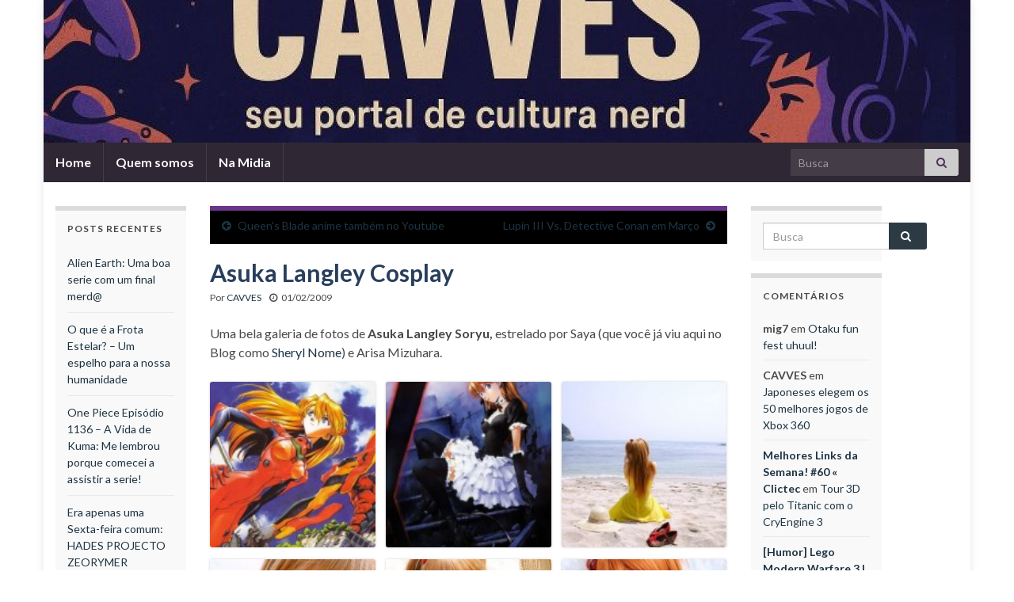

--- FILE ---
content_type: text/html; charset=UTF-8
request_url: https://www.cavves.com.br/2009/02/01/asuka-langley-cosplay/
body_size: 14670
content:
<!DOCTYPE html><!--[if IE 7]>
<html class="ie ie7" lang="pt-BR" prefix="og: http://ogp.me/ns#">
<![endif]-->
<!--[if IE 8]>
<html class="ie ie8" lang="pt-BR" prefix="og: http://ogp.me/ns#">
<![endif]-->
<!--[if !(IE 7) & !(IE 8)]><!-->
<html lang="pt-BR" prefix="og: http://ogp.me/ns#">
<!--<![endif]-->
    <head>
        <meta charset="UTF-8">
        <meta http-equiv="X-UA-Compatible" content="IE=edge">
        <meta name="viewport" content="width=device-width, initial-scale=1">
        <title>&#187; CAVVES</title>
<meta name='robots' content='max-image-preview:large' />
	<style>img:is([sizes="auto" i], [sizes^="auto," i]) { contain-intrinsic-size: 3000px 1500px }</style>
	
            <script data-no-defer="1" data-ezscrex="false" data-cfasync="false" data-pagespeed-no-defer data-cookieconsent="ignore">
                var ctPublicFunctions = {"_ajax_nonce":"78c8bedf2c","_rest_nonce":"fc6d0f6c70","_ajax_url":"\/wp-admin\/admin-ajax.php","_rest_url":"https:\/\/www.cavves.com.br\/wp-json\/","data__cookies_type":"native","data__ajax_type":"rest","data__bot_detector_enabled":0,"data__frontend_data_log_enabled":1,"cookiePrefix":"","wprocket_detected":false,"host_url":"www.cavves.com.br","text__ee_click_to_select":"Click to select the whole data","text__ee_original_email":"The complete one is","text__ee_got_it":"Got it","text__ee_blocked":"Blocked","text__ee_cannot_connect":"Cannot connect","text__ee_cannot_decode":"Can not decode email. Unknown reason","text__ee_email_decoder":"CleanTalk email decoder","text__ee_wait_for_decoding":"The magic is on the way!","text__ee_decoding_process":"Please wait a few seconds while we decode the contact data."}
            </script>
        
            <script data-no-defer="1" data-ezscrex="false" data-cfasync="false" data-pagespeed-no-defer data-cookieconsent="ignore">
                var ctPublic = {"_ajax_nonce":"78c8bedf2c","settings__forms__check_internal":"0","settings__forms__check_external":"0","settings__forms__force_protection":0,"settings__forms__search_test":"1","settings__data__bot_detector_enabled":0,"settings__sfw__anti_crawler":0,"blog_home":"https:\/\/www.cavves.com.br\/","pixel__setting":"3","pixel__enabled":false,"pixel__url":"https:\/\/moderate6-v4.cleantalk.org\/pixel\/a1a98236b26391bb6b2b13d01c2aec66.gif","data__email_check_before_post":"1","data__email_check_exist_post":0,"data__cookies_type":"native","data__key_is_ok":true,"data__visible_fields_required":true,"wl_brandname":"Anti-Spam by CleanTalk","wl_brandname_short":"CleanTalk","ct_checkjs_key":151641587,"emailEncoderPassKey":"4f21b4c32601ff4ff57e58fbeddb8023","bot_detector_forms_excluded":"W10=","advancedCacheExists":false,"varnishCacheExists":false,"wc_ajax_add_to_cart":false}
            </script>
        <link rel="alternate" type="application/rss+xml" title="Feed para CAVVES &raquo;" href="https://www.cavves.com.br/feed/" />
<link rel="alternate" type="application/rss+xml" title="Feed de comentários para CAVVES &raquo;" href="https://www.cavves.com.br/comments/feed/" />
<link rel="alternate" type="application/rss+xml" title="Feed de comentários para CAVVES &raquo; Asuka Langley Cosplay" href="https://www.cavves.com.br/2009/02/01/asuka-langley-cosplay/feed/" />
<script type="text/javascript">
/* <![CDATA[ */
window._wpemojiSettings = {"baseUrl":"https:\/\/s.w.org\/images\/core\/emoji\/16.0.1\/72x72\/","ext":".png","svgUrl":"https:\/\/s.w.org\/images\/core\/emoji\/16.0.1\/svg\/","svgExt":".svg","source":{"concatemoji":"https:\/\/www.cavves.com.br\/wp-includes\/js\/wp-emoji-release.min.js?ver=c6507cb689ea86d84d353eef7c6054f3"}};
/*! This file is auto-generated */
!function(s,n){var o,i,e;function c(e){try{var t={supportTests:e,timestamp:(new Date).valueOf()};sessionStorage.setItem(o,JSON.stringify(t))}catch(e){}}function p(e,t,n){e.clearRect(0,0,e.canvas.width,e.canvas.height),e.fillText(t,0,0);var t=new Uint32Array(e.getImageData(0,0,e.canvas.width,e.canvas.height).data),a=(e.clearRect(0,0,e.canvas.width,e.canvas.height),e.fillText(n,0,0),new Uint32Array(e.getImageData(0,0,e.canvas.width,e.canvas.height).data));return t.every(function(e,t){return e===a[t]})}function u(e,t){e.clearRect(0,0,e.canvas.width,e.canvas.height),e.fillText(t,0,0);for(var n=e.getImageData(16,16,1,1),a=0;a<n.data.length;a++)if(0!==n.data[a])return!1;return!0}function f(e,t,n,a){switch(t){case"flag":return n(e,"\ud83c\udff3\ufe0f\u200d\u26a7\ufe0f","\ud83c\udff3\ufe0f\u200b\u26a7\ufe0f")?!1:!n(e,"\ud83c\udde8\ud83c\uddf6","\ud83c\udde8\u200b\ud83c\uddf6")&&!n(e,"\ud83c\udff4\udb40\udc67\udb40\udc62\udb40\udc65\udb40\udc6e\udb40\udc67\udb40\udc7f","\ud83c\udff4\u200b\udb40\udc67\u200b\udb40\udc62\u200b\udb40\udc65\u200b\udb40\udc6e\u200b\udb40\udc67\u200b\udb40\udc7f");case"emoji":return!a(e,"\ud83e\udedf")}return!1}function g(e,t,n,a){var r="undefined"!=typeof WorkerGlobalScope&&self instanceof WorkerGlobalScope?new OffscreenCanvas(300,150):s.createElement("canvas"),o=r.getContext("2d",{willReadFrequently:!0}),i=(o.textBaseline="top",o.font="600 32px Arial",{});return e.forEach(function(e){i[e]=t(o,e,n,a)}),i}function t(e){var t=s.createElement("script");t.src=e,t.defer=!0,s.head.appendChild(t)}"undefined"!=typeof Promise&&(o="wpEmojiSettingsSupports",i=["flag","emoji"],n.supports={everything:!0,everythingExceptFlag:!0},e=new Promise(function(e){s.addEventListener("DOMContentLoaded",e,{once:!0})}),new Promise(function(t){var n=function(){try{var e=JSON.parse(sessionStorage.getItem(o));if("object"==typeof e&&"number"==typeof e.timestamp&&(new Date).valueOf()<e.timestamp+604800&&"object"==typeof e.supportTests)return e.supportTests}catch(e){}return null}();if(!n){if("undefined"!=typeof Worker&&"undefined"!=typeof OffscreenCanvas&&"undefined"!=typeof URL&&URL.createObjectURL&&"undefined"!=typeof Blob)try{var e="postMessage("+g.toString()+"("+[JSON.stringify(i),f.toString(),p.toString(),u.toString()].join(",")+"));",a=new Blob([e],{type:"text/javascript"}),r=new Worker(URL.createObjectURL(a),{name:"wpTestEmojiSupports"});return void(r.onmessage=function(e){c(n=e.data),r.terminate(),t(n)})}catch(e){}c(n=g(i,f,p,u))}t(n)}).then(function(e){for(var t in e)n.supports[t]=e[t],n.supports.everything=n.supports.everything&&n.supports[t],"flag"!==t&&(n.supports.everythingExceptFlag=n.supports.everythingExceptFlag&&n.supports[t]);n.supports.everythingExceptFlag=n.supports.everythingExceptFlag&&!n.supports.flag,n.DOMReady=!1,n.readyCallback=function(){n.DOMReady=!0}}).then(function(){return e}).then(function(){var e;n.supports.everything||(n.readyCallback(),(e=n.source||{}).concatemoji?t(e.concatemoji):e.wpemoji&&e.twemoji&&(t(e.twemoji),t(e.wpemoji)))}))}((window,document),window._wpemojiSettings);
/* ]]> */
</script>
<style id='wp-emoji-styles-inline-css' type='text/css'>

	img.wp-smiley, img.emoji {
		display: inline !important;
		border: none !important;
		box-shadow: none !important;
		height: 1em !important;
		width: 1em !important;
		margin: 0 0.07em !important;
		vertical-align: -0.1em !important;
		background: none !important;
		padding: 0 !important;
	}
</style>
<link rel='stylesheet' id='wp-block-library-css' href='https://www.cavves.com.br/wp-includes/css/dist/block-library/style.min.css?ver=c6507cb689ea86d84d353eef7c6054f3' type='text/css' media='all' />
<style id='classic-theme-styles-inline-css' type='text/css'>
/*! This file is auto-generated */
.wp-block-button__link{color:#fff;background-color:#32373c;border-radius:9999px;box-shadow:none;text-decoration:none;padding:calc(.667em + 2px) calc(1.333em + 2px);font-size:1.125em}.wp-block-file__button{background:#32373c;color:#fff;text-decoration:none}
</style>
<style id='global-styles-inline-css' type='text/css'>
:root{--wp--preset--aspect-ratio--square: 1;--wp--preset--aspect-ratio--4-3: 4/3;--wp--preset--aspect-ratio--3-4: 3/4;--wp--preset--aspect-ratio--3-2: 3/2;--wp--preset--aspect-ratio--2-3: 2/3;--wp--preset--aspect-ratio--16-9: 16/9;--wp--preset--aspect-ratio--9-16: 9/16;--wp--preset--color--black: #000000;--wp--preset--color--cyan-bluish-gray: #abb8c3;--wp--preset--color--white: #ffffff;--wp--preset--color--pale-pink: #f78da7;--wp--preset--color--vivid-red: #cf2e2e;--wp--preset--color--luminous-vivid-orange: #ff6900;--wp--preset--color--luminous-vivid-amber: #fcb900;--wp--preset--color--light-green-cyan: #7bdcb5;--wp--preset--color--vivid-green-cyan: #00d084;--wp--preset--color--pale-cyan-blue: #8ed1fc;--wp--preset--color--vivid-cyan-blue: #0693e3;--wp--preset--color--vivid-purple: #9b51e0;--wp--preset--gradient--vivid-cyan-blue-to-vivid-purple: linear-gradient(135deg,rgba(6,147,227,1) 0%,rgb(155,81,224) 100%);--wp--preset--gradient--light-green-cyan-to-vivid-green-cyan: linear-gradient(135deg,rgb(122,220,180) 0%,rgb(0,208,130) 100%);--wp--preset--gradient--luminous-vivid-amber-to-luminous-vivid-orange: linear-gradient(135deg,rgba(252,185,0,1) 0%,rgba(255,105,0,1) 100%);--wp--preset--gradient--luminous-vivid-orange-to-vivid-red: linear-gradient(135deg,rgba(255,105,0,1) 0%,rgb(207,46,46) 100%);--wp--preset--gradient--very-light-gray-to-cyan-bluish-gray: linear-gradient(135deg,rgb(238,238,238) 0%,rgb(169,184,195) 100%);--wp--preset--gradient--cool-to-warm-spectrum: linear-gradient(135deg,rgb(74,234,220) 0%,rgb(151,120,209) 20%,rgb(207,42,186) 40%,rgb(238,44,130) 60%,rgb(251,105,98) 80%,rgb(254,248,76) 100%);--wp--preset--gradient--blush-light-purple: linear-gradient(135deg,rgb(255,206,236) 0%,rgb(152,150,240) 100%);--wp--preset--gradient--blush-bordeaux: linear-gradient(135deg,rgb(254,205,165) 0%,rgb(254,45,45) 50%,rgb(107,0,62) 100%);--wp--preset--gradient--luminous-dusk: linear-gradient(135deg,rgb(255,203,112) 0%,rgb(199,81,192) 50%,rgb(65,88,208) 100%);--wp--preset--gradient--pale-ocean: linear-gradient(135deg,rgb(255,245,203) 0%,rgb(182,227,212) 50%,rgb(51,167,181) 100%);--wp--preset--gradient--electric-grass: linear-gradient(135deg,rgb(202,248,128) 0%,rgb(113,206,126) 100%);--wp--preset--gradient--midnight: linear-gradient(135deg,rgb(2,3,129) 0%,rgb(40,116,252) 100%);--wp--preset--font-size--small: 14px;--wp--preset--font-size--medium: 20px;--wp--preset--font-size--large: 20px;--wp--preset--font-size--x-large: 42px;--wp--preset--font-size--tiny: 10px;--wp--preset--font-size--regular: 16px;--wp--preset--font-size--larger: 26px;--wp--preset--spacing--20: 0.44rem;--wp--preset--spacing--30: 0.67rem;--wp--preset--spacing--40: 1rem;--wp--preset--spacing--50: 1.5rem;--wp--preset--spacing--60: 2.25rem;--wp--preset--spacing--70: 3.38rem;--wp--preset--spacing--80: 5.06rem;--wp--preset--shadow--natural: 6px 6px 9px rgba(0, 0, 0, 0.2);--wp--preset--shadow--deep: 12px 12px 50px rgba(0, 0, 0, 0.4);--wp--preset--shadow--sharp: 6px 6px 0px rgba(0, 0, 0, 0.2);--wp--preset--shadow--outlined: 6px 6px 0px -3px rgba(255, 255, 255, 1), 6px 6px rgba(0, 0, 0, 1);--wp--preset--shadow--crisp: 6px 6px 0px rgba(0, 0, 0, 1);}:where(.is-layout-flex){gap: 0.5em;}:where(.is-layout-grid){gap: 0.5em;}body .is-layout-flex{display: flex;}.is-layout-flex{flex-wrap: wrap;align-items: center;}.is-layout-flex > :is(*, div){margin: 0;}body .is-layout-grid{display: grid;}.is-layout-grid > :is(*, div){margin: 0;}:where(.wp-block-columns.is-layout-flex){gap: 2em;}:where(.wp-block-columns.is-layout-grid){gap: 2em;}:where(.wp-block-post-template.is-layout-flex){gap: 1.25em;}:where(.wp-block-post-template.is-layout-grid){gap: 1.25em;}.has-black-color{color: var(--wp--preset--color--black) !important;}.has-cyan-bluish-gray-color{color: var(--wp--preset--color--cyan-bluish-gray) !important;}.has-white-color{color: var(--wp--preset--color--white) !important;}.has-pale-pink-color{color: var(--wp--preset--color--pale-pink) !important;}.has-vivid-red-color{color: var(--wp--preset--color--vivid-red) !important;}.has-luminous-vivid-orange-color{color: var(--wp--preset--color--luminous-vivid-orange) !important;}.has-luminous-vivid-amber-color{color: var(--wp--preset--color--luminous-vivid-amber) !important;}.has-light-green-cyan-color{color: var(--wp--preset--color--light-green-cyan) !important;}.has-vivid-green-cyan-color{color: var(--wp--preset--color--vivid-green-cyan) !important;}.has-pale-cyan-blue-color{color: var(--wp--preset--color--pale-cyan-blue) !important;}.has-vivid-cyan-blue-color{color: var(--wp--preset--color--vivid-cyan-blue) !important;}.has-vivid-purple-color{color: var(--wp--preset--color--vivid-purple) !important;}.has-black-background-color{background-color: var(--wp--preset--color--black) !important;}.has-cyan-bluish-gray-background-color{background-color: var(--wp--preset--color--cyan-bluish-gray) !important;}.has-white-background-color{background-color: var(--wp--preset--color--white) !important;}.has-pale-pink-background-color{background-color: var(--wp--preset--color--pale-pink) !important;}.has-vivid-red-background-color{background-color: var(--wp--preset--color--vivid-red) !important;}.has-luminous-vivid-orange-background-color{background-color: var(--wp--preset--color--luminous-vivid-orange) !important;}.has-luminous-vivid-amber-background-color{background-color: var(--wp--preset--color--luminous-vivid-amber) !important;}.has-light-green-cyan-background-color{background-color: var(--wp--preset--color--light-green-cyan) !important;}.has-vivid-green-cyan-background-color{background-color: var(--wp--preset--color--vivid-green-cyan) !important;}.has-pale-cyan-blue-background-color{background-color: var(--wp--preset--color--pale-cyan-blue) !important;}.has-vivid-cyan-blue-background-color{background-color: var(--wp--preset--color--vivid-cyan-blue) !important;}.has-vivid-purple-background-color{background-color: var(--wp--preset--color--vivid-purple) !important;}.has-black-border-color{border-color: var(--wp--preset--color--black) !important;}.has-cyan-bluish-gray-border-color{border-color: var(--wp--preset--color--cyan-bluish-gray) !important;}.has-white-border-color{border-color: var(--wp--preset--color--white) !important;}.has-pale-pink-border-color{border-color: var(--wp--preset--color--pale-pink) !important;}.has-vivid-red-border-color{border-color: var(--wp--preset--color--vivid-red) !important;}.has-luminous-vivid-orange-border-color{border-color: var(--wp--preset--color--luminous-vivid-orange) !important;}.has-luminous-vivid-amber-border-color{border-color: var(--wp--preset--color--luminous-vivid-amber) !important;}.has-light-green-cyan-border-color{border-color: var(--wp--preset--color--light-green-cyan) !important;}.has-vivid-green-cyan-border-color{border-color: var(--wp--preset--color--vivid-green-cyan) !important;}.has-pale-cyan-blue-border-color{border-color: var(--wp--preset--color--pale-cyan-blue) !important;}.has-vivid-cyan-blue-border-color{border-color: var(--wp--preset--color--vivid-cyan-blue) !important;}.has-vivid-purple-border-color{border-color: var(--wp--preset--color--vivid-purple) !important;}.has-vivid-cyan-blue-to-vivid-purple-gradient-background{background: var(--wp--preset--gradient--vivid-cyan-blue-to-vivid-purple) !important;}.has-light-green-cyan-to-vivid-green-cyan-gradient-background{background: var(--wp--preset--gradient--light-green-cyan-to-vivid-green-cyan) !important;}.has-luminous-vivid-amber-to-luminous-vivid-orange-gradient-background{background: var(--wp--preset--gradient--luminous-vivid-amber-to-luminous-vivid-orange) !important;}.has-luminous-vivid-orange-to-vivid-red-gradient-background{background: var(--wp--preset--gradient--luminous-vivid-orange-to-vivid-red) !important;}.has-very-light-gray-to-cyan-bluish-gray-gradient-background{background: var(--wp--preset--gradient--very-light-gray-to-cyan-bluish-gray) !important;}.has-cool-to-warm-spectrum-gradient-background{background: var(--wp--preset--gradient--cool-to-warm-spectrum) !important;}.has-blush-light-purple-gradient-background{background: var(--wp--preset--gradient--blush-light-purple) !important;}.has-blush-bordeaux-gradient-background{background: var(--wp--preset--gradient--blush-bordeaux) !important;}.has-luminous-dusk-gradient-background{background: var(--wp--preset--gradient--luminous-dusk) !important;}.has-pale-ocean-gradient-background{background: var(--wp--preset--gradient--pale-ocean) !important;}.has-electric-grass-gradient-background{background: var(--wp--preset--gradient--electric-grass) !important;}.has-midnight-gradient-background{background: var(--wp--preset--gradient--midnight) !important;}.has-small-font-size{font-size: var(--wp--preset--font-size--small) !important;}.has-medium-font-size{font-size: var(--wp--preset--font-size--medium) !important;}.has-large-font-size{font-size: var(--wp--preset--font-size--large) !important;}.has-x-large-font-size{font-size: var(--wp--preset--font-size--x-large) !important;}
:where(.wp-block-post-template.is-layout-flex){gap: 1.25em;}:where(.wp-block-post-template.is-layout-grid){gap: 1.25em;}
:where(.wp-block-columns.is-layout-flex){gap: 2em;}:where(.wp-block-columns.is-layout-grid){gap: 2em;}
:root :where(.wp-block-pullquote){font-size: 1.5em;line-height: 1.6;}
</style>
<link rel='stylesheet' id='cleantalk-public-css-css' href='https://www.cavves.com.br/wp-content/plugins/cleantalk-spam-protect/css/cleantalk-public.min.css?ver=6.62_1756079514' type='text/css' media='all' />
<link rel='stylesheet' id='cleantalk-email-decoder-css-css' href='https://www.cavves.com.br/wp-content/plugins/cleantalk-spam-protect/css/cleantalk-email-decoder.min.css?ver=6.62_1756079514' type='text/css' media='all' />
<link rel='stylesheet' id='bootstrap-css' href='https://www.cavves.com.br/wp-content/themes/graphene/bootstrap/css/bootstrap.min.css?ver=c6507cb689ea86d84d353eef7c6054f3' type='text/css' media='all' />
<link rel='stylesheet' id='font-awesome-css' href='https://www.cavves.com.br/wp-content/themes/graphene/fonts/font-awesome/css/font-awesome.min.css?ver=c6507cb689ea86d84d353eef7c6054f3' type='text/css' media='all' />
<link rel='stylesheet' id='graphene-css' href='https://www.cavves.com.br/wp-content/themes/graphene/style.css?ver=2.9.4' type='text/css' media='screen' />
<link rel='stylesheet' id='graphene-responsive-css' href='https://www.cavves.com.br/wp-content/themes/graphene/responsive.css?ver=2.9.4' type='text/css' media='all' />
<link rel='stylesheet' id='graphene-blocks-css' href='https://www.cavves.com.br/wp-content/themes/graphene/blocks.css?ver=2.9.4' type='text/css' media='all' />
<script type="text/javascript" src="https://www.cavves.com.br/wp-content/plugins/cleantalk-spam-protect/js/apbct-public-bundle_gathering.min.js?ver=6.62_1756079514" id="apbct-public-bundle_gathering.min-js-js"></script>
<script type="text/javascript" src="https://www.cavves.com.br/wp-includes/js/jquery/jquery.min.js?ver=3.7.1" id="jquery-core-js"></script>
<script type="text/javascript" src="https://www.cavves.com.br/wp-includes/js/jquery/jquery-migrate.min.js?ver=3.4.1" id="jquery-migrate-js"></script>
<script defer type="text/javascript" src="https://www.cavves.com.br/wp-content/themes/graphene/bootstrap/js/bootstrap.min.js?ver=2.9.4" id="bootstrap-js"></script>
<script defer type="text/javascript" src="https://www.cavves.com.br/wp-content/themes/graphene/js/bootstrap-hover-dropdown/bootstrap-hover-dropdown.min.js?ver=2.9.4" id="bootstrap-hover-dropdown-js"></script>
<script defer type="text/javascript" src="https://www.cavves.com.br/wp-content/themes/graphene/js/bootstrap-submenu/bootstrap-submenu.min.js?ver=2.9.4" id="bootstrap-submenu-js"></script>
<script defer type="text/javascript" src="https://www.cavves.com.br/wp-content/themes/graphene/js/jquery.infinitescroll.min.js?ver=2.9.4" id="infinite-scroll-js"></script>
<script type="text/javascript" id="graphene-js-extra">
/* <![CDATA[ */
var grapheneJS = {"siteurl":"https:\/\/www.cavves.com.br","ajaxurl":"https:\/\/www.cavves.com.br\/wp-admin\/admin-ajax.php","templateUrl":"https:\/\/www.cavves.com.br\/wp-content\/themes\/graphene","isSingular":"1","enableStickyMenu":"","shouldShowComments":"1","commentsOrder":"newest","sliderDisable":"","sliderInterval":"7000","infScrollBtnLbl":"Carregar mais","infScrollOn":"","infScrollCommentsOn":"","totalPosts":"1","postsPerPage":"10","isPageNavi":"","infScrollMsgText":"Carregando window.grapheneInfScrollItemsPerPage de window.grapheneInfScrollItemsLeft itens restantes ...","infScrollMsgTextPlural":"Carregando window.grapheneInfScrollItemsPerPage de window.grapheneInfScrollItemsLeft itens restantes ...","infScrollFinishedText":"Tudo carregado!","commentsPerPage":"50","totalComments":"0","infScrollCommentsMsg":"Coletando window.grapheneInfScrollCommentsPerPage de window.grapheneInfScrollCommentsLeft coment\u00e1rios faltando ...","infScrollCommentsMsgPlural":"Coletando window.grapheneInfScrollCommentsPerPage de window.grapheneInfScrollCommentsLeft coment\u00e1rios faltando ...","infScrollCommentsFinishedMsg":"Todos os coment\u00e1rios carregados!","disableLiveSearch":"1","txtNoResult":"Nenhum resultado encontrado.","isMasonry":""};
/* ]]> */
</script>
<script defer type="text/javascript" src="https://www.cavves.com.br/wp-content/themes/graphene/js/graphene.js?ver=2.9.4" id="graphene-js"></script>
<link rel="https://api.w.org/" href="https://www.cavves.com.br/wp-json/" /><link rel="alternate" title="JSON" type="application/json" href="https://www.cavves.com.br/wp-json/wp/v2/posts/10653" /><link rel="EditURI" type="application/rsd+xml" title="RSD" href="https://www.cavves.com.br/xmlrpc.php?rsd" />

<link rel="canonical" href="https://www.cavves.com.br/2009/02/01/asuka-langley-cosplay/" />
<link rel='shortlink' href='https://www.cavves.com.br/?p=10653' />
<link rel="alternate" title="oEmbed (JSON)" type="application/json+oembed" href="https://www.cavves.com.br/wp-json/oembed/1.0/embed?url=https%3A%2F%2Fwww.cavves.com.br%2F2009%2F02%2F01%2Fasuka-langley-cosplay%2F" />
<link rel="alternate" title="oEmbed (XML)" type="text/xml+oembed" href="https://www.cavves.com.br/wp-json/oembed/1.0/embed?url=https%3A%2F%2Fwww.cavves.com.br%2F2009%2F02%2F01%2Fasuka-langley-cosplay%2F&#038;format=xml" />
		<script>
		   WebFontConfig = {
		      google: { 
		      	families: ["Lato:400,400i,700,700i&display=swap"]		      }
		   };

		   (function(d) {
		      var wf = d.createElement('script'), s = d.scripts[0];
		      wf.src = 'https://ajax.googleapis.com/ajax/libs/webfont/1.6.26/webfont.js';
		      wf.async = true;
		      s.parentNode.insertBefore(wf, s);
		   })(document);
		</script>
	<style type="text/css">
.post-title, .post-title a, .post-title a:hover, .post-title a:visited {color: #283f5c}a, .post .date .day, .pagination>li>a, .pagination>li>a:hover, .pagination>li>span, #comments > h4.current a, #comments > h4.current a .fa, .post-nav-top p, .post-nav-top a, .autocomplete-suggestions strong {color: #1e3443}a:focus, a:hover, .post-nav-top a:hover {color: #078be4}.btn, .btn:focus, .btn:hover, .btn a, .Button, .colour-preview .button, input[type="submit"], button[type="submit"], #commentform #submit, .wpsc_buy_button, #back-to-top, .wp-block-button .wp-block-button__link:not(.has-background) {background: #2c3a44; color: #ffffff} .wp-block-button.is-style-outline .wp-block-button__link {background:transparent; border-color: #2c3a44}.btn.btn-outline, .btn.btn-outline:hover {color: #2c3a44;border-color: #2c3a44}.post-nav-top, .archive-title, .page-title, .term-desc, .breadcrumb {background-color: #000000; border-color: #6b3589}.header_title, .header_title a, .header_title a:visited, .header_title a:hover, .header_desc {color:#blank}.carousel, .carousel .item{height:400px}@media (max-width: 991px) {.carousel, .carousel .item{height:250px}}#header{max-height:180px}.post-title, .post-title a, .post-title a:hover, .post-title a:visited{ color: #283f5c }
</style>
		<script type="application/ld+json">{"@context":"http:\/\/schema.org","@type":"Article","mainEntityOfPage":"https:\/\/www.cavves.com.br\/2009\/02\/01\/asuka-langley-cosplay\/","publisher":{"@type":"Organization","name":"CAVVES","logo":{"@type":"ImageObject","url":"https:\/\/www.cavves.com.br\/wp-content\/uploads\/2014\/01\/cropped-cropped-user_cover.png-2-160x160.jpg","height":32,"width":32}},"headline":"Asuka Langley Cosplay","datePublished":"2009-02-01T18:26:02+00:00","dateModified":"2009-02-01T18:26:02+00:00","description":"Uma bela galeria de fotos de Asuka Langley Soryu, estrelado por Saya (que voc\u00ea j\u00e1 viu aqui no Blog como Sheryl Nome) e Arisa Mizuhara. Veja todas as (100 fotos!!!) no WakarimasenLol.","author":{"@type":"Person","name":"CAVVES"},"image":["http:\/\/www.cavves.com.br\/wp-content\/uploads\/2009\/01\/31538__448x_asuka_cosplay_021.jpg","http:\/\/www.cavves.com.br\/wp-content\/uploads\/2009\/01\/31548__448x_asuka_cosplay_011.jpg","http:\/\/www.cavves.com.br\/wp-content\/uploads\/2009\/01\/31529__448x_asuka_cosplay_030.jpg"]}</script>
	<style type="text/css">.recentcomments a{display:inline !important;padding:0 !important;margin:0 !important;}</style><meta property="og:type" content="article" />
<meta property="og:title" content="Asuka Langley Cosplay" />
<meta property="og:url" content="https://www.cavves.com.br/2009/02/01/asuka-langley-cosplay/" />
<meta property="og:site_name" content="CAVVES" />
<meta property="og:description" content="Uma bela galeria de fotos de Asuka Langley Soryu, estrelado por Saya (que você já viu aqui no Blog como Sheryl Nome) e Arisa Mizuhara. Veja todas as (100 fotos!!!) no WakarimasenLol." />
<meta property="og:updated_time" content="2009-02-01T18:26:02+00:00" />
<meta property="article:modified_time" content="2009-02-01T18:26:02+00:00" />
<meta property="article:published_time" content="2009-02-01T18:26:02+00:00" />
<meta property="og:image" content="http://www.cavves.com.br/wp-content/uploads/2009/01/31554__448x_asuka_cosplay_005.jpg" />
<meta property="og:image:width" content="448" />
<meta property="og:image:height" content="298" />
<link rel="icon" href="https://www.cavves.com.br/wp-content/uploads/2014/01/cropped-cropped-user_cover.png-2-160x160.jpg" sizes="32x32" />
<link rel="icon" href="https://www.cavves.com.br/wp-content/uploads/2014/01/cropped-cropped-user_cover.png-2-300x300.jpg" sizes="192x192" />
<link rel="apple-touch-icon" href="https://www.cavves.com.br/wp-content/uploads/2014/01/cropped-cropped-user_cover.png-2-300x300.jpg" />
<meta name="msapplication-TileImage" content="https://www.cavves.com.br/wp-content/uploads/2014/01/cropped-cropped-user_cover.png-2-300x300.jpg" />
    </head>
    <body class="wp-singular post-template-default single single-post postid-10653 single-format-standard custom-background wp-embed-responsive wp-theme-graphene full-width-slider layout-boxed three_col_center three-columns singular">
        
        <div class="container boxed-wrapper">
            
            

            <div id="header" class="row">

                <img width="1170" height="180" src="https://www.cavves.com.br/wp-content/uploads/2025/10/cropped-ChatGPT-Image-13-de-out.-de-2025-21_38.jpg" class="attachment-1170x180 size-1170x180" alt="cropped-ChatGPT-Image-13-de-out.-de-2025-21_38.jpg" title="cropped-ChatGPT-Image-13-de-out.-de-2025-21_38.jpg" decoding="async" fetchpriority="high" srcset="https://www.cavves.com.br/wp-content/uploads/2025/10/cropped-ChatGPT-Image-13-de-out.-de-2025-21_38.jpg 1170w, https://www.cavves.com.br/wp-content/uploads/2025/10/cropped-ChatGPT-Image-13-de-out.-de-2025-21_38-300x46.jpg 300w, https://www.cavves.com.br/wp-content/uploads/2025/10/cropped-ChatGPT-Image-13-de-out.-de-2025-21_38-1024x158.jpg 1024w, https://www.cavves.com.br/wp-content/uploads/2025/10/cropped-ChatGPT-Image-13-de-out.-de-2025-21_38-768x118.jpg 768w, https://www.cavves.com.br/wp-content/uploads/2025/10/cropped-ChatGPT-Image-13-de-out.-de-2025-21_38-652x100.jpg 652w" sizes="(max-width: 1170px) 100vw, 1170px" />                
                                                                </div>


                        <nav class="navbar row navbar-inverse">

                <div class="navbar-header align-center">
                		                    <button type="button" class="navbar-toggle collapsed" data-toggle="collapse" data-target="#header-menu-wrap, #secondary-menu-wrap">
	                        <span class="sr-only">Alternar navegação</span>
	                        <span class="icon-bar"></span>
	                        <span class="icon-bar"></span>
	                        <span class="icon-bar"></span>
	                    </button>
                	                    
                    
                                            <p class="header_title mobile-only">
                            <a href="https://www.cavves.com.br" title="Voltar à página inicial">                                CAVVES                            </a>                        </p>
                    
                                            
                                    </div>

                                    <div class="collapse navbar-collapse" id="header-menu-wrap">

            			<ul id="header-menu" class="nav navbar-nav flip"><li id="menu-item-50392" class="menu-item menu-item-type-custom menu-item-object-custom menu-item-home menu-item-50392"><a href="https://www.cavves.com.br/">Home</a></li>
<li id="menu-item-50394" class="menu-item menu-item-type-post_type menu-item-object-page menu-item-50394"><a href="https://www.cavves.com.br/about/">Quem somos</a></li>
<li id="menu-item-50393" class="menu-item menu-item-type-post_type menu-item-object-page menu-item-50393"><a href="https://www.cavves.com.br/na-midia/">Na Midia</a></li>
</ul>                        
            			                            <div id="top_search" class="navbar-form navbar-right">
                                <form class="searchform" method="get" action="https://www.cavves.com.br">
	<div class="input-group">
		<div class="form-group live-search-input">
			<label for="s" class="screen-reader-text">Search for:</label>
		    <input type="text" id="s" name="s" class="form-control" placeholder="Busca">
		    		</div>
	    <span class="input-group-btn">
	    	<button class="btn btn-default" type="submit"><i class="fa fa-search"></i></button>
	    </span>
    </div>
    <input
                    class="apbct_special_field apbct_email_id__search_form"
                    name="apbct__email_id__search_form"
                    aria-label="apbct__label_id__search_form"
                    type="text" size="30" maxlength="200" autocomplete="off"
                    value=""
                /><input
                   id="apbct_submit_id__search_form" 
                   class="apbct_special_field apbct__email_id__search_form"
                   name="apbct__label_id__search_form"
                   aria-label="apbct_submit_name__search_form"
                   type="submit"
                   size="30"
                   maxlength="200"
                   value="51155"
               /></form>                                                            </div>
                                                
                                            </div>
                
                                    
                            </nav>

            
            <div id="content" class="clearfix hfeed row">
                
                    
                                        
                    <div id="content-main" class="clearfix content-main col-md-7 col-md-push-2">
                    
	
		<div class="post-nav post-nav-top clearfix">
			<p class="previous col-sm-6"><i class="fa fa-arrow-circle-left"></i> <a href="https://www.cavves.com.br/2009/02/01/queens-blade-anime-tambem-no-youtube/" rel="prev">Queen&#039;s Blade anime também no Youtube</a></p>			<p class="next-post col-sm-6"><a href="https://www.cavves.com.br/2009/02/02/lupin-iii-vs-detective-conan-em-marco/" rel="next">Lupin III Vs. Detective Conan em Março</a> <i class="fa fa-arrow-circle-right"></i></p>					</div>
		        
<div id="post-10653" class="clearfix post post-10653 type-post status-publish format-standard hentry category-babes-anime tag-asuka tag-cosplay-anime tag-evangelion tag-idol tag-image-gallery tag-mizugi tag-tsundere nodate item-wrap">
		
	<div class="entry clearfix">
    	
                        
		        <h1 class="post-title entry-title">
			Asuka Langley Cosplay			        </h1>
		
			    <ul class="post-meta entry-meta clearfix">
	    		        <li class="byline">
	        	Por <span class="author"><a href="https://www.cavves.com.br/author/cavves/" rel="author">CAVVES</a></span>	        </li>
	        	        <li class="date-inline has-icon">
	        	<i class="fa fa-clock-o"></i>    	<p class="post-date-inline">
            <abbr class="published" title="2009-02-01T18:26:02-03:00">01/02/2009</abbr>
                    </p>
    	        </li>
	        	    </ul>
    
				
				<div class="entry-content clearfix">
							
										
						<p>Uma bela galeria de fotos de  <strong>Asuka Langley Soryu,</strong> estrelado por Saya (que você já viu aqui no Blog como <a href="http://cavves.wordpress.com/2009/01/27/sheryl-nome-cosplay/" target="_blank">Sheryl Nome</a>) e Arisa Mizuhara.</p>

		<style type="text/css">
			#gallery-1 {
				margin: auto;
			}
			#gallery-1 .gallery-item {
				float: left;
				margin-top: 10px;
				text-align: center;
				width: 33%;
			}
			#gallery-1 img {
				border: 2px solid #cfcfcf;
			}
			#gallery-1 .gallery-caption {
				margin-left: 0;
			}
			/* see gallery_shortcode() in wp-includes/media.php */
		</style>
		<div id='gallery-1' class='gallery galleryid-10653 gallery-columns-3 gallery-size-thumbnail'><dl class='gallery-item'>
			<dt class='gallery-icon landscape'>
				<a href='https://www.cavves.com.br/2009/02/01/asuka-langley-cosplay/31523__448x_asuka_unit02/'><img decoding="async" width="150" height="150" src="https://www.cavves.com.br/wp-content/uploads/2009/01/31523__448x_asuka_unit02-150x150.jpg" class="attachment-thumbnail size-thumbnail" alt="" /></a>
			</dt></dl><dl class='gallery-item'>
			<dt class='gallery-icon portrait'>
				<a href='https://www.cavves.com.br/2009/02/01/asuka-langley-cosplay/19987__448x_gothloliasuka/'><img decoding="async" width="150" height="150" src="https://www.cavves.com.br/wp-content/uploads/2009/01/19987__448x_gothloliasuka-150x150.jpg" class="attachment-thumbnail size-thumbnail" alt="" /></a>
			</dt></dl><dl class='gallery-item'>
			<dt class='gallery-icon portrait'>
				<a href='https://www.cavves.com.br/2009/02/01/asuka-langley-cosplay/31525__448x_asuka_cosplay_034/'><img loading="lazy" decoding="async" width="150" height="150" src="https://www.cavves.com.br/wp-content/uploads/2009/01/31525__448x_asuka_cosplay_034-150x150.jpg" class="attachment-thumbnail size-thumbnail" alt="" /></a>
			</dt></dl><br style="clear: both" /><dl class='gallery-item'>
			<dt class='gallery-icon portrait'>
				<a href='https://www.cavves.com.br/2009/02/01/asuka-langley-cosplay/31526__448x_asuka_cosplay_033/'><img loading="lazy" decoding="async" width="150" height="150" src="https://www.cavves.com.br/wp-content/uploads/2009/01/31526__448x_asuka_cosplay_033-150x150.jpg" class="attachment-thumbnail size-thumbnail" alt="" /></a>
			</dt></dl><dl class='gallery-item'>
			<dt class='gallery-icon portrait'>
				<a href='https://www.cavves.com.br/2009/02/01/asuka-langley-cosplay/31527__448x_asuka_cosplay_032/'><img loading="lazy" decoding="async" width="150" height="150" src="https://www.cavves.com.br/wp-content/uploads/2009/01/31527__448x_asuka_cosplay_032-150x150.jpg" class="attachment-thumbnail size-thumbnail" alt="" /></a>
			</dt></dl><dl class='gallery-item'>
			<dt class='gallery-icon portrait'>
				<a href='https://www.cavves.com.br/2009/02/01/asuka-langley-cosplay/31528__448x_asuka_cosplay_031/'><img loading="lazy" decoding="async" width="150" height="150" src="https://www.cavves.com.br/wp-content/uploads/2009/01/31528__448x_asuka_cosplay_031-150x150.jpg" class="attachment-thumbnail size-thumbnail" alt="" /></a>
			</dt></dl><br style="clear: both" /><dl class='gallery-item'>
			<dt class='gallery-icon landscape'>
				<a href='https://www.cavves.com.br/2009/02/01/asuka-langley-cosplay/31529__448x_asuka_cosplay_030/'><img loading="lazy" decoding="async" width="150" height="150" src="https://www.cavves.com.br/wp-content/uploads/2009/01/31529__448x_asuka_cosplay_030-150x150.jpg" class="attachment-thumbnail size-thumbnail" alt="" /></a>
			</dt></dl><dl class='gallery-item'>
			<dt class='gallery-icon portrait'>
				<a href='https://www.cavves.com.br/2009/02/01/asuka-langley-cosplay/31531__448x_asuka_cosplay_028/'><img loading="lazy" decoding="async" width="150" height="150" src="https://www.cavves.com.br/wp-content/uploads/2009/01/31531__448x_asuka_cosplay_028-150x150.jpg" class="attachment-thumbnail size-thumbnail" alt="" /></a>
			</dt></dl><dl class='gallery-item'>
			<dt class='gallery-icon portrait'>
				<a href='https://www.cavves.com.br/2009/02/01/asuka-langley-cosplay/31532__448x_asuka_cosplay_027/'><img loading="lazy" decoding="async" width="150" height="150" src="https://www.cavves.com.br/wp-content/uploads/2009/01/31532__448x_asuka_cosplay_027-150x150.jpg" class="attachment-thumbnail size-thumbnail" alt="" /></a>
			</dt></dl><br style="clear: both" /><dl class='gallery-item'>
			<dt class='gallery-icon portrait'>
				<a href='https://www.cavves.com.br/2009/02/01/asuka-langley-cosplay/31533__448x_asuka_cosplay_026/'><img loading="lazy" decoding="async" width="150" height="150" src="https://www.cavves.com.br/wp-content/uploads/2009/01/31533__448x_asuka_cosplay_026-150x150.jpg" class="attachment-thumbnail size-thumbnail" alt="" /></a>
			</dt></dl><dl class='gallery-item'>
			<dt class='gallery-icon portrait'>
				<a href='https://www.cavves.com.br/2009/02/01/asuka-langley-cosplay/31534__448x_asuka_cosplay_025/'><img loading="lazy" decoding="async" width="150" height="150" src="https://www.cavves.com.br/wp-content/uploads/2009/01/31534__448x_asuka_cosplay_025-150x150.jpg" class="attachment-thumbnail size-thumbnail" alt="" /></a>
			</dt></dl><dl class='gallery-item'>
			<dt class='gallery-icon portrait'>
				<a href='https://www.cavves.com.br/2009/02/01/asuka-langley-cosplay/31535__448x_asuka_cosplay_024/'><img loading="lazy" decoding="async" width="150" height="150" src="https://www.cavves.com.br/wp-content/uploads/2009/01/31535__448x_asuka_cosplay_024-150x150.jpg" class="attachment-thumbnail size-thumbnail" alt="" /></a>
			</dt></dl><br style="clear: both" /><dl class='gallery-item'>
			<dt class='gallery-icon portrait'>
				<a href='https://www.cavves.com.br/2009/02/01/asuka-langley-cosplay/31537__448x_asuka_cosplay_022/'><img loading="lazy" decoding="async" width="150" height="150" src="https://www.cavves.com.br/wp-content/uploads/2009/01/31537__448x_asuka_cosplay_022-150x150.jpg" class="attachment-thumbnail size-thumbnail" alt="" /></a>
			</dt></dl><dl class='gallery-item'>
			<dt class='gallery-icon portrait'>
				<a href='https://www.cavves.com.br/2009/02/01/asuka-langley-cosplay/31538__448x_asuka_cosplay_021/'><img loading="lazy" decoding="async" width="150" height="150" src="https://www.cavves.com.br/wp-content/uploads/2009/01/31538__448x_asuka_cosplay_021-150x150.jpg" class="attachment-thumbnail size-thumbnail" alt="" /></a>
			</dt></dl><dl class='gallery-item'>
			<dt class='gallery-icon portrait'>
				<a href='https://www.cavves.com.br/2009/02/01/asuka-langley-cosplay/31539__448x_asuka_cosplay_020/'><img loading="lazy" decoding="async" width="150" height="150" src="https://www.cavves.com.br/wp-content/uploads/2009/01/31539__448x_asuka_cosplay_020-150x150.jpg" class="attachment-thumbnail size-thumbnail" alt="" /></a>
			</dt></dl><br style="clear: both" /><dl class='gallery-item'>
			<dt class='gallery-icon portrait'>
				<a href='https://www.cavves.com.br/2009/02/01/asuka-langley-cosplay/31540__448x_asuka_cosplay_019/'><img loading="lazy" decoding="async" width="150" height="150" src="https://www.cavves.com.br/wp-content/uploads/2009/01/31540__448x_asuka_cosplay_019-150x150.jpg" class="attachment-thumbnail size-thumbnail" alt="" /></a>
			</dt></dl><dl class='gallery-item'>
			<dt class='gallery-icon portrait'>
				<a href='https://www.cavves.com.br/2009/02/01/asuka-langley-cosplay/31542__448x_asuka_cosplay_017/'><img loading="lazy" decoding="async" width="150" height="150" src="https://www.cavves.com.br/wp-content/uploads/2009/01/31542__448x_asuka_cosplay_017-150x150.jpg" class="attachment-thumbnail size-thumbnail" alt="" /></a>
			</dt></dl><dl class='gallery-item'>
			<dt class='gallery-icon portrait'>
				<a href='https://www.cavves.com.br/2009/02/01/asuka-langley-cosplay/31543__448x_asuka_cosplay_016/'><img loading="lazy" decoding="async" width="150" height="150" src="https://www.cavves.com.br/wp-content/uploads/2009/01/31543__448x_asuka_cosplay_016-150x150.jpg" class="attachment-thumbnail size-thumbnail" alt="" /></a>
			</dt></dl><br style="clear: both" /><dl class='gallery-item'>
			<dt class='gallery-icon portrait'>
				<a href='https://www.cavves.com.br/2009/02/01/asuka-langley-cosplay/31544__448x_asuka_cosplay_015/'><img loading="lazy" decoding="async" width="150" height="150" src="https://www.cavves.com.br/wp-content/uploads/2009/01/31544__448x_asuka_cosplay_015-150x150.jpg" class="attachment-thumbnail size-thumbnail" alt="" /></a>
			</dt></dl><dl class='gallery-item'>
			<dt class='gallery-icon portrait'>
				<a href='https://www.cavves.com.br/2009/02/01/asuka-langley-cosplay/31545__448x_asuka_cosplay_014/'><img loading="lazy" decoding="async" width="150" height="150" src="https://www.cavves.com.br/wp-content/uploads/2009/01/31545__448x_asuka_cosplay_014-150x150.jpg" class="attachment-thumbnail size-thumbnail" alt="" /></a>
			</dt></dl><dl class='gallery-item'>
			<dt class='gallery-icon portrait'>
				<a href='https://www.cavves.com.br/2009/02/01/asuka-langley-cosplay/31546__448x_asuka_cosplay_013/'><img loading="lazy" decoding="async" width="150" height="150" src="https://www.cavves.com.br/wp-content/uploads/2009/01/31546__448x_asuka_cosplay_013-150x150.jpg" class="attachment-thumbnail size-thumbnail" alt="" /></a>
			</dt></dl><br style="clear: both" /><dl class='gallery-item'>
			<dt class='gallery-icon portrait'>
				<a href='https://www.cavves.com.br/2009/02/01/asuka-langley-cosplay/31547__448x_asuka_cosplay_012/'><img loading="lazy" decoding="async" width="150" height="150" src="https://www.cavves.com.br/wp-content/uploads/2009/01/31547__448x_asuka_cosplay_012-150x150.jpg" class="attachment-thumbnail size-thumbnail" alt="" /></a>
			</dt></dl><dl class='gallery-item'>
			<dt class='gallery-icon landscape'>
				<a href='https://www.cavves.com.br/2009/02/01/asuka-langley-cosplay/31548__448x_asuka_cosplay_011/'><img loading="lazy" decoding="async" width="150" height="150" src="https://www.cavves.com.br/wp-content/uploads/2009/01/31548__448x_asuka_cosplay_011-150x150.jpg" class="attachment-thumbnail size-thumbnail" alt="" /></a>
			</dt></dl><dl class='gallery-item'>
			<dt class='gallery-icon landscape'>
				<a href='https://www.cavves.com.br/2009/02/01/asuka-langley-cosplay/31549__448x_asuka_cosplay_010/'><img loading="lazy" decoding="async" width="150" height="150" src="https://www.cavves.com.br/wp-content/uploads/2009/01/31549__448x_asuka_cosplay_010-150x150.jpg" class="attachment-thumbnail size-thumbnail" alt="" /></a>
			</dt></dl><br style="clear: both" /><dl class='gallery-item'>
			<dt class='gallery-icon portrait'>
				<a href='https://www.cavves.com.br/2009/02/01/asuka-langley-cosplay/31550__448x_asuka_cosplay_009/'><img loading="lazy" decoding="async" width="150" height="150" src="https://www.cavves.com.br/wp-content/uploads/2009/01/31550__448x_asuka_cosplay_009-150x150.jpg" class="attachment-thumbnail size-thumbnail" alt="" /></a>
			</dt></dl><dl class='gallery-item'>
			<dt class='gallery-icon portrait'>
				<a href='https://www.cavves.com.br/2009/02/01/asuka-langley-cosplay/31551__448x_asuka_cosplay_008/'><img loading="lazy" decoding="async" width="150" height="150" src="https://www.cavves.com.br/wp-content/uploads/2009/01/31551__448x_asuka_cosplay_008-150x150.jpg" class="attachment-thumbnail size-thumbnail" alt="" /></a>
			</dt></dl><dl class='gallery-item'>
			<dt class='gallery-icon portrait'>
				<a href='https://www.cavves.com.br/2009/02/01/asuka-langley-cosplay/31552__448x_asuka_cosplay_007/'><img loading="lazy" decoding="async" width="150" height="150" src="https://www.cavves.com.br/wp-content/uploads/2009/01/31552__448x_asuka_cosplay_007-150x150.jpg" class="attachment-thumbnail size-thumbnail" alt="" /></a>
			</dt></dl><br style="clear: both" /><dl class='gallery-item'>
			<dt class='gallery-icon portrait'>
				<a href='https://www.cavves.com.br/2009/02/01/asuka-langley-cosplay/31553__448x_asuka_cosplay_006/'><img loading="lazy" decoding="async" width="150" height="150" src="https://www.cavves.com.br/wp-content/uploads/2009/01/31553__448x_asuka_cosplay_006-150x150.jpg" class="attachment-thumbnail size-thumbnail" alt="" /></a>
			</dt></dl><dl class='gallery-item'>
			<dt class='gallery-icon landscape'>
				<a href='https://www.cavves.com.br/2009/02/01/asuka-langley-cosplay/31554__448x_asuka_cosplay_005/'><img loading="lazy" decoding="async" width="150" height="150" src="https://www.cavves.com.br/wp-content/uploads/2009/01/31554__448x_asuka_cosplay_005-150x150.jpg" class="attachment-thumbnail size-thumbnail" alt="" /></a>
			</dt></dl><dl class='gallery-item'>
			<dt class='gallery-icon landscape'>
				<a href='https://www.cavves.com.br/2009/02/01/asuka-langley-cosplay/31555__448x_asuka_cosplay_004/'><img loading="lazy" decoding="async" width="150" height="150" src="https://www.cavves.com.br/wp-content/uploads/2009/01/31555__448x_asuka_cosplay_004-150x150.jpg" class="attachment-thumbnail size-thumbnail" alt="" /></a>
			</dt></dl><br style="clear: both" /><dl class='gallery-item'>
			<dt class='gallery-icon portrait'>
				<a href='https://www.cavves.com.br/2009/02/01/asuka-langley-cosplay/31556__448x_asuka_cosplay_003/'><img loading="lazy" decoding="async" width="150" height="150" src="https://www.cavves.com.br/wp-content/uploads/2009/01/31556__448x_asuka_cosplay_003-150x150.jpg" class="attachment-thumbnail size-thumbnail" alt="" /></a>
			</dt></dl><dl class='gallery-item'>
			<dt class='gallery-icon portrait'>
				<a href='https://www.cavves.com.br/2009/02/01/asuka-langley-cosplay/31557__448x_asuka_cosplay_002/'><img loading="lazy" decoding="async" width="150" height="150" src="https://www.cavves.com.br/wp-content/uploads/2009/01/31557__448x_asuka_cosplay_002-150x150.jpg" class="attachment-thumbnail size-thumbnail" alt="" /></a>
			</dt></dl><dl class='gallery-item'>
			<dt class='gallery-icon portrait'>
				<a href='https://www.cavves.com.br/2009/02/01/asuka-langley-cosplay/31558__448x_asuka_cosplay_001/'><img loading="lazy" decoding="async" width="150" height="150" src="https://www.cavves.com.br/wp-content/uploads/2009/01/31558__448x_asuka_cosplay_001-150x150.jpg" class="attachment-thumbnail size-thumbnail" alt="" /></a>
			</dt></dl><br style="clear: both" />
		</div>

<p>Veja todas as (100 fotos!!!) no <a href="http://wakarimasenlol.com/2009/01/28/gallery-ultimate-asuka-cosplay/1770" target="_blank">WakarimasenLol</a>.</p>
<!-- Simple Share Buttons Adder (8.5.2) simplesharebuttons.com --><div class="ssba-classic-2 ssba ssbp-wrap aligncenter ssbp--theme-1"><div style="text-align:left"><span class="ssba-share-text">Share this...</span><br/><a data-site="facebook" class="ssba_facebook_share ssba_share_link" href="https://www.facebook.com/sharer.php?t=Asuka Langley Cosplay&u=https://www.cavves.com.br/2009/02/01/asuka-langley-cosplay/"  target=_blank  style="color:; background-color: ; height: 48px; width: 48px; " ><img decoding="async" src="https://www.cavves.com.br/wp-content/plugins/simple-share-buttons-adder/buttons/somacro/facebook.png" style="width: 35px;" title="facebook" class="ssba ssba-img" alt="Share on facebook" /><div title="Facebook" class="ssbp-text">Facebook</div></a><a data-site="pinterest" class="ssba_pinterest_share ssba_share_link" href="https://pinterest.com/pin/create/button/?description=Asuka Langley Cosplay&media=&url=https://www.cavves.com.br/2009/02/01/asuka-langley-cosplay/"  target=_blank  style="color:; background-color: ; height: 48px; width: 48px; " ><img decoding="async" src="https://www.cavves.com.br/wp-content/plugins/simple-share-buttons-adder/buttons/somacro/pinterest.png" style="width: 35px;" title="pinterest" class="ssba ssba-img" alt="Share on pinterest" /><div title="Pinterest" class="ssbp-text">Pinterest</div></a><a data-site="twitter" class="ssba_twitter_share ssba_share_link" href="https://twitter.com/intent/tweet?text=Asuka Langley Cosplay&url=https://www.cavves.com.br/2009/02/01/asuka-langley-cosplay/&via="  target=_blank  style="color:; background-color: ; height: 48px; width: 48px; " ><img decoding="async" src="https://www.cavves.com.br/wp-content/plugins/simple-share-buttons-adder/buttons/somacro/twitter.png" style="width: 35px;" title="twitter" class="ssba ssba-img" alt="Share on twitter" /><div title="Twitter" class="ssbp-text">Twitter</div></a><a data-site="whatsapp" class="ssba_whatsapp_share ssba_share_link" href="https://web.whatsapp.com/send?text=https://www.cavves.com.br/2009/02/01/asuka-langley-cosplay/"  target=_blank  style="color:; background-color: ; height: 48px; width: 48px; " ><img decoding="async" src="https://www.cavves.com.br/wp-content/plugins/simple-share-buttons-adder/buttons/somacro/whatsapp.png" style="width: 35px;" title="whatsapp" class="ssba ssba-img" alt="Share on whatsapp" /><div title="Whatsapp" class="ssbp-text">Whatsapp</div></a></div></div>								</div>
		
			    <ul class="entry-footer">
	    		        <li class="post-tags col-sm-8"><i class="fa fa-tags" title="Tags"></i> <span class="terms"><a class="term term-tagpost_tag term-8477" href="https://www.cavves.com.br/tag/asuka/">Asuka</a>, <a class="term term-tagpost_tag term-13556" href="https://www.cavves.com.br/tag/cosplay-anime/">Cosplay</a>, <a class="term term-tagpost_tag term-9355" href="https://www.cavves.com.br/tag/evangelion/">Evangelion</a>, <a class="term term-tagpost_tag term-9923" href="https://www.cavves.com.br/tag/idol/">Idol</a>, <a class="term term-tagpost_tag term-9942" href="https://www.cavves.com.br/tag/image-gallery/">Image Gallery</a>, <a class="term term-tagpost_tag term-10519" href="https://www.cavves.com.br/tag/mizugi/">Mizugi</a>, <a class="term term-tagpost_tag term-12005" href="https://www.cavves.com.br/tag/tsundere/">Tsundere</a></span></li>
	        	    </ul>
    	</div>

</div>

    <div class="entry-author">
        <div class="row">
            <div class="author-avatar col-sm-3">
            	<a href="https://www.cavves.com.br/author/cavves/" rel="author">
					<img alt='' src='https://secure.gravatar.com/avatar/6c5840022154e64db6c56a5962fcef672388e036e877a6997e5bc1b10f925711?s=200&#038;d=mm&#038;r=r' srcset='https://secure.gravatar.com/avatar/6c5840022154e64db6c56a5962fcef672388e036e877a6997e5bc1b10f925711?s=400&#038;d=mm&#038;r=r 2x' class='avatar avatar-200 photo' height='200' width='200' loading='lazy' decoding='async'/>                </a>
            </div>

            <div class="author-bio col-sm-9">
                <h3 class="section-title-sm">CAVVES</h3>
                    <ul class="author-social">
    	        
			        <li><a href="/cdn-cgi/l/email-protection#95fffae6f0f8f4e7bbe6fcf9e3f4d5f7f7e1e6bbf6faf8bbf7e7"><i class="fa fa-envelope-o"></i></a></li>
            </ul>
                </div>
        </div>
    </div>
    












	<div id="comment-form-wrap" class="clearfix">
			<div id="respond" class="comment-respond">
		<h3 id="reply-title" class="comment-reply-title">Deixe um comentário</h3><form action="https://www.cavves.com.br/wp-comments-post.php" method="post" id="commentform" class="comment-form"><p  class="comment-notes">Seu e-mail não será publicado.</p><div class="form-group">
								<label for="comment" class="sr-only"></label>
								<textarea name="comment" class="form-control" id="comment" cols="40" rows="10" aria-required="true" placeholder="Sua mensagem:"></textarea>
							</div><div class="row"><div class="form-group col-sm-4">
						<label for="author" class="sr-only"></label>
						<input type="text" class="form-control" aria-required="true" id="author" name="author" value="" placeholder="Nome" />
					</div>
<div class="form-group col-sm-4">
						<label for="email" class="sr-only"></label>
						<input type="text" class="form-control" aria-required="true" id="email" name="email" value="" placeholder="E-mail" />
					</div>
<div class="form-group col-sm-4">
						<label for="url" class="sr-only"></label>
						<input type="text" class="form-control" id="url" name="url" value="" placeholder="Site (opcional)" />
					</div>
</div><p class="form-submit"><input name="submit" type="submit" id="submit" class="submit btn" value="Enviar comentário" /> <input type='hidden' name='comment_post_ID' value='10653' id='comment_post_ID' />
<input type='hidden' name='comment_parent' id='comment_parent' value='0' />
</p><div class="clear"></div></form>	</div><!-- #respond -->
		</div>
    

            
  

                </div><!-- #content-main -->
        
            
<div id="sidebar2" class="sidebar sidebar-left widget-area col-md-2 col-md-pull-7">

	
    
		<div id="recent-posts-3" class="sidebar-wrap widget_recent_entries">
		<h2 class="widget-title">Posts recentes</h2>
		<ul>
											<li>
					<a href="https://www.cavves.com.br/2025/09/23/alien-earth-uma-boa-serie-com-um-final-merd/">Alien Earth: Uma boa serie com um final merd@</a>
									</li>
											<li>
					<a href="https://www.cavves.com.br/2025/08/24/o-que-e-a-frota-estelar-um-espelho-para-a-nossa-humanidade/">O que é a Frota Estelar? &#8211; Um espelho para a nossa humanidade</a>
									</li>
											<li>
					<a href="https://www.cavves.com.br/2025/08/10/one-piece-episodio-1136-a-vida-de-kuma-me-lembrou-porque-comecei-a-assistir-a-serie/">One Piece Episódio 1136 – A Vida de Kuma: Me lembrou porque comecei a assistir a serie!</a>
									</li>
											<li>
					<a href="https://www.cavves.com.br/2025/07/28/era-apenas-uma-sexta-feira-comum-hades-projecto-zeorymer/">Era apenas uma Sexta-feira comum: HADES PROJECTO ZEORYMER</a>
									</li>
											<li>
					<a href="https://www.cavves.com.br/2025/07/04/novo-ghost-in-the-shell-esta-em-producao/">Novo &#8220;Ghost In The Shell&#8221; está em produção!</a>
									</li>
					</ul>

		</div><div id="archives-3" class="sidebar-wrap widget_archive"><h2 class="widget-title">Arquivos</h2>		<label class="screen-reader-text" for="archives-dropdown-3">Arquivos</label>
		<select id="archives-dropdown-3" name="archive-dropdown">
			
			<option value="">Selecionar o mês</option>
				<option value='https://www.cavves.com.br/2025/09/'> setembro 2025 &nbsp;(1)</option>
	<option value='https://www.cavves.com.br/2025/08/'> agosto 2025 &nbsp;(2)</option>
	<option value='https://www.cavves.com.br/2025/07/'> julho 2025 &nbsp;(2)</option>
	<option value='https://www.cavves.com.br/2025/06/'> junho 2025 &nbsp;(1)</option>
	<option value='https://www.cavves.com.br/2024/11/'> novembro 2024 &nbsp;(2)</option>
	<option value='https://www.cavves.com.br/2024/08/'> agosto 2024 &nbsp;(1)</option>
	<option value='https://www.cavves.com.br/2024/07/'> julho 2024 &nbsp;(1)</option>
	<option value='https://www.cavves.com.br/2024/05/'> maio 2024 &nbsp;(1)</option>
	<option value='https://www.cavves.com.br/2024/03/'> março 2024 &nbsp;(1)</option>
	<option value='https://www.cavves.com.br/2023/12/'> dezembro 2023 &nbsp;(1)</option>
	<option value='https://www.cavves.com.br/2023/09/'> setembro 2023 &nbsp;(1)</option>
	<option value='https://www.cavves.com.br/2023/04/'> abril 2023 &nbsp;(1)</option>
	<option value='https://www.cavves.com.br/2022/11/'> novembro 2022 &nbsp;(2)</option>
	<option value='https://www.cavves.com.br/2022/08/'> agosto 2022 &nbsp;(2)</option>
	<option value='https://www.cavves.com.br/2022/07/'> julho 2022 &nbsp;(2)</option>
	<option value='https://www.cavves.com.br/2022/02/'> fevereiro 2022 &nbsp;(2)</option>
	<option value='https://www.cavves.com.br/2022/01/'> janeiro 2022 &nbsp;(2)</option>
	<option value='https://www.cavves.com.br/2021/12/'> dezembro 2021 &nbsp;(2)</option>
	<option value='https://www.cavves.com.br/2021/11/'> novembro 2021 &nbsp;(4)</option>
	<option value='https://www.cavves.com.br/2021/09/'> setembro 2021 &nbsp;(1)</option>
	<option value='https://www.cavves.com.br/2021/08/'> agosto 2021 &nbsp;(1)</option>
	<option value='https://www.cavves.com.br/2021/04/'> abril 2021 &nbsp;(1)</option>
	<option value='https://www.cavves.com.br/2021/01/'> janeiro 2021 &nbsp;(1)</option>
	<option value='https://www.cavves.com.br/2020/05/'> maio 2020 &nbsp;(1)</option>
	<option value='https://www.cavves.com.br/2020/04/'> abril 2020 &nbsp;(1)</option>
	<option value='https://www.cavves.com.br/2020/01/'> janeiro 2020 &nbsp;(1)</option>
	<option value='https://www.cavves.com.br/2019/09/'> setembro 2019 &nbsp;(1)</option>
	<option value='https://www.cavves.com.br/2019/04/'> abril 2019 &nbsp;(2)</option>
	<option value='https://www.cavves.com.br/2019/03/'> março 2019 &nbsp;(1)</option>
	<option value='https://www.cavves.com.br/2019/01/'> janeiro 2019 &nbsp;(1)</option>
	<option value='https://www.cavves.com.br/2018/10/'> outubro 2018 &nbsp;(2)</option>
	<option value='https://www.cavves.com.br/2018/08/'> agosto 2018 &nbsp;(1)</option>
	<option value='https://www.cavves.com.br/2018/07/'> julho 2018 &nbsp;(2)</option>
	<option value='https://www.cavves.com.br/2018/06/'> junho 2018 &nbsp;(2)</option>
	<option value='https://www.cavves.com.br/2018/05/'> maio 2018 &nbsp;(4)</option>
	<option value='https://www.cavves.com.br/2018/04/'> abril 2018 &nbsp;(2)</option>
	<option value='https://www.cavves.com.br/2017/02/'> fevereiro 2017 &nbsp;(2)</option>
	<option value='https://www.cavves.com.br/2016/12/'> dezembro 2016 &nbsp;(3)</option>
	<option value='https://www.cavves.com.br/2016/11/'> novembro 2016 &nbsp;(7)</option>
	<option value='https://www.cavves.com.br/2016/10/'> outubro 2016 &nbsp;(3)</option>
	<option value='https://www.cavves.com.br/2016/08/'> agosto 2016 &nbsp;(1)</option>
	<option value='https://www.cavves.com.br/2016/07/'> julho 2016 &nbsp;(1)</option>
	<option value='https://www.cavves.com.br/2016/06/'> junho 2016 &nbsp;(2)</option>
	<option value='https://www.cavves.com.br/2016/05/'> maio 2016 &nbsp;(4)</option>
	<option value='https://www.cavves.com.br/2016/04/'> abril 2016 &nbsp;(4)</option>
	<option value='https://www.cavves.com.br/2016/03/'> março 2016 &nbsp;(2)</option>
	<option value='https://www.cavves.com.br/2016/02/'> fevereiro 2016 &nbsp;(2)</option>
	<option value='https://www.cavves.com.br/2016/01/'> janeiro 2016 &nbsp;(5)</option>
	<option value='https://www.cavves.com.br/2015/12/'> dezembro 2015 &nbsp;(5)</option>
	<option value='https://www.cavves.com.br/2015/11/'> novembro 2015 &nbsp;(1)</option>
	<option value='https://www.cavves.com.br/2015/08/'> agosto 2015 &nbsp;(1)</option>
	<option value='https://www.cavves.com.br/2015/07/'> julho 2015 &nbsp;(1)</option>
	<option value='https://www.cavves.com.br/2015/06/'> junho 2015 &nbsp;(1)</option>
	<option value='https://www.cavves.com.br/2015/05/'> maio 2015 &nbsp;(1)</option>
	<option value='https://www.cavves.com.br/2015/04/'> abril 2015 &nbsp;(3)</option>
	<option value='https://www.cavves.com.br/2015/02/'> fevereiro 2015 &nbsp;(5)</option>
	<option value='https://www.cavves.com.br/2015/01/'> janeiro 2015 &nbsp;(5)</option>
	<option value='https://www.cavves.com.br/2014/12/'> dezembro 2014 &nbsp;(6)</option>
	<option value='https://www.cavves.com.br/2014/11/'> novembro 2014 &nbsp;(2)</option>
	<option value='https://www.cavves.com.br/2014/10/'> outubro 2014 &nbsp;(4)</option>
	<option value='https://www.cavves.com.br/2014/09/'> setembro 2014 &nbsp;(11)</option>
	<option value='https://www.cavves.com.br/2014/08/'> agosto 2014 &nbsp;(9)</option>
	<option value='https://www.cavves.com.br/2014/07/'> julho 2014 &nbsp;(11)</option>
	<option value='https://www.cavves.com.br/2014/06/'> junho 2014 &nbsp;(9)</option>
	<option value='https://www.cavves.com.br/2014/05/'> maio 2014 &nbsp;(14)</option>
	<option value='https://www.cavves.com.br/2014/04/'> abril 2014 &nbsp;(24)</option>
	<option value='https://www.cavves.com.br/2014/03/'> março 2014 &nbsp;(31)</option>
	<option value='https://www.cavves.com.br/2014/02/'> fevereiro 2014 &nbsp;(20)</option>
	<option value='https://www.cavves.com.br/2014/01/'> janeiro 2014 &nbsp;(61)</option>
	<option value='https://www.cavves.com.br/2013/12/'> dezembro 2013 &nbsp;(31)</option>
	<option value='https://www.cavves.com.br/2013/11/'> novembro 2013 &nbsp;(25)</option>
	<option value='https://www.cavves.com.br/2013/10/'> outubro 2013 &nbsp;(26)</option>
	<option value='https://www.cavves.com.br/2013/09/'> setembro 2013 &nbsp;(40)</option>
	<option value='https://www.cavves.com.br/2013/08/'> agosto 2013 &nbsp;(54)</option>
	<option value='https://www.cavves.com.br/2013/07/'> julho 2013 &nbsp;(72)</option>
	<option value='https://www.cavves.com.br/2013/06/'> junho 2013 &nbsp;(79)</option>
	<option value='https://www.cavves.com.br/2013/05/'> maio 2013 &nbsp;(41)</option>
	<option value='https://www.cavves.com.br/2013/04/'> abril 2013 &nbsp;(29)</option>
	<option value='https://www.cavves.com.br/2013/03/'> março 2013 &nbsp;(30)</option>
	<option value='https://www.cavves.com.br/2013/02/'> fevereiro 2013 &nbsp;(21)</option>
	<option value='https://www.cavves.com.br/2013/01/'> janeiro 2013 &nbsp;(56)</option>
	<option value='https://www.cavves.com.br/2012/12/'> dezembro 2012 &nbsp;(29)</option>
	<option value='https://www.cavves.com.br/2012/11/'> novembro 2012 &nbsp;(20)</option>
	<option value='https://www.cavves.com.br/2012/10/'> outubro 2012 &nbsp;(34)</option>
	<option value='https://www.cavves.com.br/2012/09/'> setembro 2012 &nbsp;(51)</option>
	<option value='https://www.cavves.com.br/2012/08/'> agosto 2012 &nbsp;(63)</option>
	<option value='https://www.cavves.com.br/2012/07/'> julho 2012 &nbsp;(182)</option>
	<option value='https://www.cavves.com.br/2012/06/'> junho 2012 &nbsp;(44)</option>
	<option value='https://www.cavves.com.br/2012/05/'> maio 2012 &nbsp;(85)</option>
	<option value='https://www.cavves.com.br/2012/04/'> abril 2012 &nbsp;(82)</option>
	<option value='https://www.cavves.com.br/2012/03/'> março 2012 &nbsp;(95)</option>
	<option value='https://www.cavves.com.br/2012/02/'> fevereiro 2012 &nbsp;(122)</option>
	<option value='https://www.cavves.com.br/2012/01/'> janeiro 2012 &nbsp;(158)</option>
	<option value='https://www.cavves.com.br/2011/12/'> dezembro 2011 &nbsp;(139)</option>
	<option value='https://www.cavves.com.br/2011/11/'> novembro 2011 &nbsp;(92)</option>
	<option value='https://www.cavves.com.br/2011/10/'> outubro 2011 &nbsp;(64)</option>
	<option value='https://www.cavves.com.br/2011/09/'> setembro 2011 &nbsp;(66)</option>
	<option value='https://www.cavves.com.br/2011/08/'> agosto 2011 &nbsp;(107)</option>
	<option value='https://www.cavves.com.br/2011/07/'> julho 2011 &nbsp;(116)</option>
	<option value='https://www.cavves.com.br/2011/06/'> junho 2011 &nbsp;(88)</option>
	<option value='https://www.cavves.com.br/2011/05/'> maio 2011 &nbsp;(185)</option>
	<option value='https://www.cavves.com.br/2011/04/'> abril 2011 &nbsp;(173)</option>
	<option value='https://www.cavves.com.br/2011/03/'> março 2011 &nbsp;(146)</option>
	<option value='https://www.cavves.com.br/2011/02/'> fevereiro 2011 &nbsp;(150)</option>
	<option value='https://www.cavves.com.br/2011/01/'> janeiro 2011 &nbsp;(168)</option>
	<option value='https://www.cavves.com.br/2010/12/'> dezembro 2010 &nbsp;(145)</option>
	<option value='https://www.cavves.com.br/2010/11/'> novembro 2010 &nbsp;(118)</option>
	<option value='https://www.cavves.com.br/2010/10/'> outubro 2010 &nbsp;(111)</option>
	<option value='https://www.cavves.com.br/2010/09/'> setembro 2010 &nbsp;(161)</option>
	<option value='https://www.cavves.com.br/2010/08/'> agosto 2010 &nbsp;(137)</option>
	<option value='https://www.cavves.com.br/2010/07/'> julho 2010 &nbsp;(102)</option>
	<option value='https://www.cavves.com.br/2010/06/'> junho 2010 &nbsp;(194)</option>
	<option value='https://www.cavves.com.br/2010/05/'> maio 2010 &nbsp;(181)</option>
	<option value='https://www.cavves.com.br/2010/04/'> abril 2010 &nbsp;(169)</option>
	<option value='https://www.cavves.com.br/2010/03/'> março 2010 &nbsp;(104)</option>
	<option value='https://www.cavves.com.br/2010/02/'> fevereiro 2010 &nbsp;(102)</option>
	<option value='https://www.cavves.com.br/2010/01/'> janeiro 2010 &nbsp;(77)</option>
	<option value='https://www.cavves.com.br/2009/12/'> dezembro 2009 &nbsp;(159)</option>
	<option value='https://www.cavves.com.br/2009/11/'> novembro 2009 &nbsp;(140)</option>
	<option value='https://www.cavves.com.br/2009/10/'> outubro 2009 &nbsp;(111)</option>
	<option value='https://www.cavves.com.br/2009/09/'> setembro 2009 &nbsp;(106)</option>
	<option value='https://www.cavves.com.br/2009/08/'> agosto 2009 &nbsp;(124)</option>
	<option value='https://www.cavves.com.br/2009/07/'> julho 2009 &nbsp;(121)</option>
	<option value='https://www.cavves.com.br/2009/06/'> junho 2009 &nbsp;(161)</option>
	<option value='https://www.cavves.com.br/2009/05/'> maio 2009 &nbsp;(206)</option>
	<option value='https://www.cavves.com.br/2009/04/'> abril 2009 &nbsp;(121)</option>
	<option value='https://www.cavves.com.br/2009/03/'> março 2009 &nbsp;(112)</option>
	<option value='https://www.cavves.com.br/2009/02/'> fevereiro 2009 &nbsp;(116)</option>
	<option value='https://www.cavves.com.br/2009/01/'> janeiro 2009 &nbsp;(59)</option>
	<option value='https://www.cavves.com.br/2008/12/'> dezembro 2008 &nbsp;(135)</option>
	<option value='https://www.cavves.com.br/2008/11/'> novembro 2008 &nbsp;(152)</option>
	<option value='https://www.cavves.com.br/2008/10/'> outubro 2008 &nbsp;(174)</option>
	<option value='https://www.cavves.com.br/2008/09/'> setembro 2008 &nbsp;(152)</option>
	<option value='https://www.cavves.com.br/2008/08/'> agosto 2008 &nbsp;(123)</option>
	<option value='https://www.cavves.com.br/2008/07/'> julho 2008 &nbsp;(193)</option>
	<option value='https://www.cavves.com.br/2008/06/'> junho 2008 &nbsp;(189)</option>
	<option value='https://www.cavves.com.br/2008/05/'> maio 2008 &nbsp;(120)</option>
	<option value='https://www.cavves.com.br/2008/04/'> abril 2008 &nbsp;(79)</option>
	<option value='https://www.cavves.com.br/2008/03/'> março 2008 &nbsp;(34)</option>
	<option value='https://www.cavves.com.br/2008/02/'> fevereiro 2008 &nbsp;(14)</option>
	<option value='https://www.cavves.com.br/2008/01/'> janeiro 2008 &nbsp;(30)</option>
	<option value='https://www.cavves.com.br/2007/12/'> dezembro 2007 &nbsp;(5)</option>

		</select>

			<script data-cfasync="false" src="/cdn-cgi/scripts/5c5dd728/cloudflare-static/email-decode.min.js"></script><script type="text/javascript">
/* <![CDATA[ */

(function() {
	var dropdown = document.getElementById( "archives-dropdown-3" );
	function onSelectChange() {
		if ( dropdown.options[ dropdown.selectedIndex ].value !== '' ) {
			document.location.href = this.options[ this.selectedIndex ].value;
		}
	}
	dropdown.onchange = onSelectChange;
})();

/* ]]> */
</script>
</div>    
        
    
</div><!-- #sidebar2 -->    
<div id="sidebar1" class="sidebar sidebar-right widget-area col-md-2">

	
    <div id="search-4" class="sidebar-wrap widget_search"><form class="searchform" method="get" action="https://www.cavves.com.br">
	<div class="input-group">
		<div class="form-group live-search-input">
			<label for="s" class="screen-reader-text">Search for:</label>
		    <input type="text" id="s" name="s" class="form-control" placeholder="Busca">
		    		</div>
	    <span class="input-group-btn">
	    	<button class="btn btn-default" type="submit"><i class="fa fa-search"></i></button>
	    </span>
    </div>
    <input
                    class="apbct_special_field apbct_email_id__search_form"
                    name="apbct__email_id__search_form"
                    aria-label="apbct__label_id__search_form"
                    type="text" size="30" maxlength="200" autocomplete="off"
                    value=""
                /><input
                   id="apbct_submit_id__search_form" 
                   class="apbct_special_field apbct__email_id__search_form"
                   name="apbct__label_id__search_form"
                   aria-label="apbct_submit_name__search_form"
                   type="submit"
                   size="30"
                   maxlength="200"
                   value="67928"
               /></form></div><div id="recent-comments-4" class="sidebar-wrap widget_recent_comments"><h2 class="widget-title">Comentários</h2><ul id="recentcomments"><li class="recentcomments"><span class="comment-author-link">mig7</span> em <a href="https://www.cavves.com.br/2011/11/27/otaku-fun-fest-uhuul/comment-page-1/#comment-20940">Otaku fun fest uhuul!</a></li><li class="recentcomments"><span class="comment-author-link">CAVVES</span> em <a href="https://www.cavves.com.br/2011/11/26/japoneses-elegem-os-50-melhores-jogos-de-xbox-360/comment-page-1/#comment-20909">Japoneses elegem os 50 melhores jogos de Xbox 360</a></li><li class="recentcomments"><span class="comment-author-link"><a href="http://clictec.wordpress.com/2011/11/25/melhores-links-da-semana-60/" class="url" rel="ugc external nofollow">Melhores Links da Semana! #60 &laquo; Clictec</a></span> em <a href="https://www.cavves.com.br/2011/04/10/tour-3d-pelo-titanic-com-o-cryengine-3/comment-page-1/#comment-20582">Tour 3D pelo Titanic com o CryEngine 3</a></li><li class="recentcomments"><span class="comment-author-link"><a href="https://www.cavves.com.br/2011/11/25/humor-lego-modern-warfare-3/" class="url" rel="ugc">[Humor] Lego Modern Warfare 3 | CAVVES</a></span> em <a href="https://www.cavves.com.br/2010/12/02/lego-uma-ideia-da-cabeca-e-muito-tempo-livre/comment-page-1/#comment-20555">Lego: Uma idéia na cabeça e muito tempo livre</a></li><li class="recentcomments"><span class="comment-author-link">CAVVES</span> em <a href="https://www.cavves.com.br/2011/11/23/top10-que-personagens-voce-gostaria-de-ver-em-dakimakura/comment-page-1/#comment-20356">Top10: Que personagens você gostaria de ver em Dakimakura?!</a></li></ul></div><div id="recent-comments-3" class="sidebar-wrap widget_recent_comments"><h2 class="widget-title">Comentários</h2><ul id="recentcomments-3"><li class="recentcomments"><span class="comment-author-link">mig7</span> em <a href="https://www.cavves.com.br/2011/11/27/otaku-fun-fest-uhuul/comment-page-1/#comment-20940">Otaku fun fest uhuul!</a></li><li class="recentcomments"><span class="comment-author-link">CAVVES</span> em <a href="https://www.cavves.com.br/2011/11/26/japoneses-elegem-os-50-melhores-jogos-de-xbox-360/comment-page-1/#comment-20909">Japoneses elegem os 50 melhores jogos de Xbox 360</a></li><li class="recentcomments"><span class="comment-author-link"><a href="http://clictec.wordpress.com/2011/11/25/melhores-links-da-semana-60/" class="url" rel="ugc external nofollow">Melhores Links da Semana! #60 &laquo; Clictec</a></span> em <a href="https://www.cavves.com.br/2011/04/10/tour-3d-pelo-titanic-com-o-cryengine-3/comment-page-1/#comment-20582">Tour 3D pelo Titanic com o CryEngine 3</a></li><li class="recentcomments"><span class="comment-author-link"><a href="https://www.cavves.com.br/2011/11/25/humor-lego-modern-warfare-3/" class="url" rel="ugc">[Humor] Lego Modern Warfare 3 | CAVVES</a></span> em <a href="https://www.cavves.com.br/2010/12/02/lego-uma-ideia-da-cabeca-e-muito-tempo-livre/comment-page-1/#comment-20555">Lego: Uma idéia na cabeça e muito tempo livre</a></li><li class="recentcomments"><span class="comment-author-link">CAVVES</span> em <a href="https://www.cavves.com.br/2011/11/23/top10-que-personagens-voce-gostaria-de-ver-em-dakimakura/comment-page-1/#comment-20356">Top10: Que personagens você gostaria de ver em Dakimakura?!</a></li><li class="recentcomments"><span class="comment-author-link"><a href="https://www.cavves.com.br/2011/11/23/top10-que-personagens-voce-gostaria-de-ver-em-dakimakura/" class="url" rel="ugc">Top10: Que personagens você gostaria de ver em Dakimakura?! | CAVVES</a></span> em <a href="https://www.cavves.com.br/2010/11/12/top10-as-gatas-mais-gatas-dos-games/comment-page-1/#comment-20088">Top10: As gatas mais gatas dos games</a></li><li class="recentcomments"><span class="comment-author-link"><a href="https://www.cavves.com.br/2011/11/23/top10-que-personagens-voce-gostaria-de-ver-em-dakimakura/" class="url" rel="ugc">Top10: Que personagens você gostaria de ver em Dakimakura?! | CAVVES</a></span> em <a href="https://www.cavves.com.br/2011/01/07/top10-as-gatas-da-decada-nos-animes/comment-page-1/#comment-20087">Top10: As gatas da década nos animes</a></li><li class="recentcomments"><span class="comment-author-link">mig7</span> em <a href="https://www.cavves.com.br/2011/11/23/top10-que-personagens-voce-gostaria-de-ver-em-dakimakura/comment-page-1/#comment-20080">Top10: Que personagens você gostaria de ver em Dakimakura?!</a></li><li class="recentcomments"><span class="comment-author-link">mig7</span> em <a href="https://www.cavves.com.br/2007/12/07/boas-vindas/comment-page-1/#comment-20079">Boas Vindas.</a></li><li class="recentcomments"><span class="comment-author-link">Kas_360</span> em <a href="https://www.cavves.com.br/2011/11/20/otaku-fun-fest/comment-page-1/#comment-20076">Otaku Fun &#038; Fest</a></li></ul></div>    
        
    
</div><!-- #sidebar1 -->        
        
    </div><!-- #content -->




<div id="footer" class="row default-footer">
    
        
            
            <div class="copyright-developer">
                                    <div id="copyright">
                        <p>&copy; 2026 CAVVES.</p>                    </div>
                
                                    <div id="developer">
                        <p>
                                                        Feito com <i class="fa fa-heart"></i> por <a href="https://www.graphene-theme.com/" rel="nofollow">Temas Graphene</a>.                        </p>

                                            </div>
                            </div>

        
                
    </div><!-- #footer -->


</div><!-- #container -->

<img alt="Cleantalk Pixel" title="Cleantalk Pixel" id="apbct_pixel" style="display: none;" src="https://moderate6-v4.cleantalk.org/pixel/a1a98236b26391bb6b2b13d01c2aec66.gif"><script>				
                    document.addEventListener('DOMContentLoaded', function () {
                        setTimeout(function(){
                            if( document.querySelectorAll('[name^=ct_checkjs]').length > 0 ) {
                                if (typeof apbct_public_sendREST === 'function' && typeof apbct_js_keys__set_input_value === 'function') {
                                    apbct_public_sendREST(
                                    'js_keys__get',
                                    { callback: apbct_js_keys__set_input_value })
                                }
                            }
                        },0)					    
                    })				
                </script><script type="speculationrules">
{"prefetch":[{"source":"document","where":{"and":[{"href_matches":"\/*"},{"not":{"href_matches":["\/wp-*.php","\/wp-admin\/*","\/wp-content\/uploads\/*","\/wp-content\/*","\/wp-content\/plugins\/*","\/wp-content\/themes\/graphene\/*","\/*\\?(.+)"]}},{"not":{"selector_matches":"a[rel~=\"nofollow\"]"}},{"not":{"selector_matches":".no-prefetch, .no-prefetch a"}}]},"eagerness":"conservative"}]}
</script>
<link rel='stylesheet' id='simple-share-buttons-adder-ssba-css' href='https://www.cavves.com.br/wp-content/plugins/simple-share-buttons-adder/css/ssba.css?ver=1736452385' type='text/css' media='all' />
<style id='simple-share-buttons-adder-ssba-inline-css' type='text/css'>
	.ssba {
									
									
									
									
								}
								.ssba img
								{
									width: 35px !important;
									padding: 6px;
									border:  0;
									box-shadow: none !important;
									display: inline !important;
									vertical-align: middle;
									box-sizing: unset;
								}

								.ssba-classic-2 .ssbp-text {
									display: none!important;
								}

								.ssba .fb-save
								{
								padding: 6px;
								line-height: 30px; }
								.ssba, .ssba a
								{
									text-decoration:none;
									background: none;
									
									font-size: 12px;
									
									font-weight: normal;
								}
								

			   #ssba-bar-2 .ssbp-bar-list {
					max-width: 48px !important;;
			   }
			   #ssba-bar-2 .ssbp-bar-list li a {height: 48px !important; width: 48px !important; 
				}
				#ssba-bar-2 .ssbp-bar-list li a:hover {
				}

				#ssba-bar-2 .ssbp-bar-list li a svg,
				 #ssba-bar-2 .ssbp-bar-list li a svg path, .ssbp-bar-list li a.ssbp-surfingbird span:not(.color-icon) svg polygon {line-height: 48px !important;; font-size: 18px;}
				#ssba-bar-2 .ssbp-bar-list li a:hover svg,
				 #ssba-bar-2 .ssbp-bar-list li a:hover svg path, .ssbp-bar-list li a.ssbp-surfingbird span:not(.color-icon) svg polygon {}
				#ssba-bar-2 .ssbp-bar-list li {
				margin: 0px 0!important;
				}@media only screen and ( max-width: 750px ) {
				#ssba-bar-2 {
				display: block;
				}
			}
</style>
<script type="text/javascript" src="https://www.cavves.com.br/wp-content/plugins/simple-share-buttons-adder/js/ssba.js?ver=1736452385" id="simple-share-buttons-adder-ssba-js"></script>
<script type="text/javascript" id="simple-share-buttons-adder-ssba-js-after">
/* <![CDATA[ */
Main.boot( [] );
/* ]]> */
</script>
<script defer src="https://static.cloudflareinsights.com/beacon.min.js/vcd15cbe7772f49c399c6a5babf22c1241717689176015" integrity="sha512-ZpsOmlRQV6y907TI0dKBHq9Md29nnaEIPlkf84rnaERnq6zvWvPUqr2ft8M1aS28oN72PdrCzSjY4U6VaAw1EQ==" data-cf-beacon='{"version":"2024.11.0","token":"16d398828e3142f59f9b5f21eb0f8172","r":1,"server_timing":{"name":{"cfCacheStatus":true,"cfEdge":true,"cfExtPri":true,"cfL4":true,"cfOrigin":true,"cfSpeedBrain":true},"location_startswith":null}}' crossorigin="anonymous"></script>
</body>
</html>